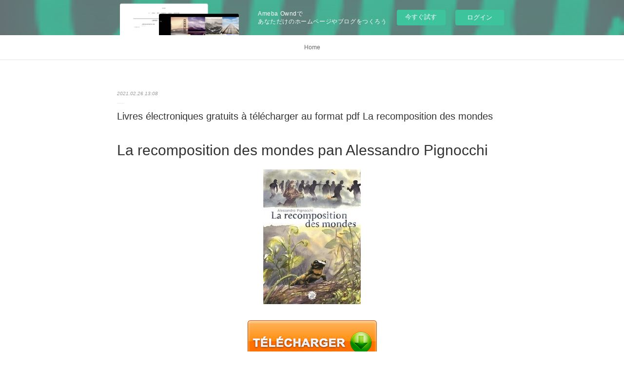

--- FILE ---
content_type: text/html; charset=utf-8
request_url: https://nkipybyjybiv.localinfo.jp/posts/14975449
body_size: 11508
content:
<!doctype html>

            <html lang="ja" data-reactroot=""><head><meta charSet="UTF-8"/><meta http-equiv="X-UA-Compatible" content="IE=edge"/><meta name="viewport" content="width=device-width,user-scalable=no,initial-scale=1.0,minimum-scale=1.0,maximum-scale=1.0"/><title data-react-helmet="true">Livres électroniques gratuits à télécharger au format pdf La recomposition des mondes | nkipybyjybiv&#x27;s Ownd</title><link data-react-helmet="true" rel="canonical" href="https://nkipybyjybiv.localinfo.jp/posts/14975449/"/><meta name="description" content="La recomposition des mondes pan Alessandro Pignocchi





                





Caractéristiques

  "/><meta property="fb:app_id" content="522776621188656"/><meta property="og:url" content="https://nkipybyjybiv.localinfo.jp/posts/14975449"/><meta property="og:type" content="article"/><meta property="og:title" content="Livres électroniques gratuits à télécharger au format pdf La recomposition des mondes"/><meta property="og:description" content="La recomposition des mondes pan Alessandro Pignocchi





                





Caractéristiques

  "/><meta property="og:image" content="https://static.amebaowndme.com/madrid-static/gallery/049.jpg"/><meta property="og:site_name" content="nkipybyjybiv&#x27;s Ownd"/><meta property="og:locale" content="ja_JP"/><meta name="twitter:card" content="summary"/><meta name="twitter:site" content="@amebaownd"/><meta name="twitter:title" content="Livres électroniques gratuits à télécharger au format pdf La recomposition des mondes | nkipybyjybiv&#x27;s Ownd"/><meta name="twitter:description" content="La recomposition des mondes pan Alessandro Pignocchi





                





Caractéristiques

  "/><meta name="twitter:image" content="https://static.amebaowndme.com/madrid-static/gallery/049.jpg"/><meta name="twitter:app:id:iphone" content="911640835"/><meta name="twitter:app:url:iphone" content="amebaownd://public/sites/1074322/posts/14975449"/><meta name="twitter:app:id:googleplay" content="jp.co.cyberagent.madrid"/><meta name="twitter:app:url:googleplay" content="amebaownd://public/sites/1074322/posts/14975449"/><meta name="twitter:app:country" content="US"/><link rel="amphtml" href="https://amp.amebaownd.com/posts/14975449"/><link rel="alternate" type="application/rss+xml" title="nkipybyjybiv&#x27;s Ownd" href="https://nkipybyjybiv.localinfo.jp/rss.xml"/><link rel="alternate" type="application/atom+xml" title="nkipybyjybiv&#x27;s Ownd" href="https://nkipybyjybiv.localinfo.jp/atom.xml"/><link rel="sitemap" type="application/xml" title="Sitemap" href="/sitemap.xml"/><link href="https://static.amebaowndme.com/madrid-frontend/css/user.min-a66be375c.css" rel="stylesheet" type="text/css"/><link href="https://static.amebaowndme.com/madrid-frontend/css/malia/index.min-a66be375c.css" rel="stylesheet" type="text/css"/><link rel="icon" href="https://static.amebaowndme.com/madrid-frontend/images/app/common/favicon.ico"/><style id="site-colors" charSet="UTF-8">
.u-nav-clr {
  color: #666666;
}
.u-nav-clr:hover,
.u-nav-clr--active {
  color: #b2b2b2;
}
.u-nav-bdr-clr {
  border-color: #666666;
}
.u-nav-bdr-clr:hover,
.u-nav-bdr-clr--active {
  border-color: #b2b2b2;
}
.u-nav-bg-clr {
  background-color: #ffffff;
}
.u-nav-bg-bdr-clr {
  border-color: #ffffff;
}
.u-site-clr {
  color: #333333;
}
.u-base-bg-clr {
  background-color: #ffffff;
}
.u-btn-clr {
  color: #999999;
}
.u-btn-clr:hover,
.u-btn-clr--active {
  color: #cccccc;
}
.u-btn-clr--disabled,
.u-btn-clr:disabled {
  color: #eaeaea;
}
.u-btn-bdr-clr {
  border-color: #c2c2c2;
}
.u-btn-bdr-clr:hover,
.u-btn-bdr-clr--active {
  border-color: #e0e0e0;
}
.u-btn-bdr-clr--disabled,
.u-btn-bdr-clr:disabled {
  border-color: #f2f2f2;
}
.u-btn-bg-clr {
  background-color: #c2c2c2;
}
.u-btn-bg-clr:hover,
.u-btn-bg-clr--active {
  background-color: #e0e0e0;
}
.u-btn-bg-clr--disabled,
.u-btn-bg-clr:disabled {
  background-color: #f2f2f2;
}
.u-txt-clr {
  color: #333333;
}
.u-txt-clr--lv1 {
  color: #707070;
}
.u-txt-clr--lv2 {
  color: #999999;
}
.u-txt-clr--lv3 {
  color: #d6d6d6;
}
.u-txt-bg-clr {
  background-color: #eaeaea;
}
.u-lnk-clr {
  color: #16a3a1;
}
.u-lnk-clr:visited {
  color: #8ad1d0;
}
.u-lnk-clr:hover {
  color: #b9e3e2;
}
.u-ttl-blk-clr {
  color: #333333;
}
.u-ttl-blk-bdr-clr {
  border-color: #333333;
}
.u-ttl-blk-bdr-clr--lv1 {
  border-color: #d6d6d6;
}
.u-bdr-clr {
  border-color: #ebebeb;
}
.u-acnt-bdr-clr {
  border-color: #ffffff;
}
.u-acnt-bg-clr {
  background-color: #ffffff;
};</style><style id="user-css" charSet="UTF-8">;</style><style media="screen and (max-width: 800px)" id="user-sp-css" charSet="UTF-8">;</style><script>
              (function(i,s,o,g,r,a,m){i['GoogleAnalyticsObject']=r;i[r]=i[r]||function(){
              (i[r].q=i[r].q||[]).push(arguments)},i[r].l=1*new Date();a=s.createElement(o),
              m=s.getElementsByTagName(o)[0];a.async=1;a.src=g;m.parentNode.insertBefore(a,m)
              })(window,document,'script','//www.google-analytics.com/analytics.js','ga');
            </script></head><body id="mdrd-a66be375c" class="u-txt-clr u-base-bg-clr theme-malia plan-basic  "><noscript><iframe src="//www.googletagmanager.com/ns.html?id=GTM-PXK9MM" height="0" width="0" style="display:none;visibility:hidden"></iframe></noscript><script>
            (function(w,d,s,l,i){w[l]=w[l]||[];w[l].push({'gtm.start':
            new Date().getTime(),event:'gtm.js'});var f=d.getElementsByTagName(s)[0],
            j=d.createElement(s),dl=l!='dataLayer'?'&l='+l:'';j.async=true;j.src=
            '//www.googletagmanager.com/gtm.js?id='+i+dl;f.parentNode.insertBefore(j,f);
            })(window,document, 'script', 'dataLayer', 'GTM-PXK9MM');
            </script><div id="content"><div class="page" data-reactroot=""><div class="page__outer"><div class="page__inner u-base-bg-clr"><aside style="opacity:1 !important;visibility:visible !important;text-indent:0 !important;transform:none !important;display:block !important;position:static !important;padding:0 !important;overflow:visible !important;margin:0 !important"><div class="owndbarHeader  " style="opacity:1 !important;visibility:visible !important;text-indent:0 !important;transform:none !important;display:block !important;position:static !important;padding:0 !important;overflow:visible !important;margin:0 !important"></div></aside><div role="navigation" class="common-header__outer u-nav-bg-clr"><input type="checkbox" id="header-switch" class="common-header__switch"/><div class="common-header"><div class="common-header__inner js-nav-overflow-criterion"><ul class="common-header__nav common-header-nav"><li class="common-header-nav__item js-nav-item "><a target="" class="u-nav-clr" href="/">Home</a></li></ul></div><label class="common-header__more u-nav-bdr-clr" for="header-switch"><span class="u-nav-bdr-clr"><span class="u-nav-bdr-clr"><span class="u-nav-bdr-clr"></span></span></span></label></div></div><div><div role="main" class="page__main-outer u-base-bg-clr"><div class="page__main page__main--blog-detail"><div class="section"><div class="page__main--blog-detail"><div class="blog-article-outer"><article class="blog-article"><div class="blog-article__inner"><div class="blog-article__header"><time class="blog-article__date u-txt-clr u-txt-clr--lv2 u-bdr-clr" dateTime="2021-02-26T13:08:06Z">2021.02.26 13:08</time></div><div class="blog-article__content"><div class="blog-article__title blog-title"><h1 class="blog-title__text u-txt-clr">Livres électroniques gratuits à télécharger au format pdf La recomposition des mondes</h1></div><div class="blog-article__body blog-body"><div class="blog-body__item"><div><div class="blog-body__text u-txt-clr u-clr-area" data-block-type="text"><h2>La recomposition des mondes pan Alessandro Pignocchi</h2>
<p align="center"><img alt="Livres électroniques gratuits à télécharger au format pdf La recomposition des mondes" width="200" src="https://products-images.di-static.com/image/alessandro-pignocchi-la-recomposition-des-mondes/9782021421224-200x303-1.jpg"><br><br>
<a class="u-lnk-clr" target="_blank" href="http://filesbooks.info/download.php?group=livres&amp;from=localinfo.jp&amp;id=22580&amp;lnk=MjAyMS0wMi0yNg--"><img src="https://i.imgur.com/c1CEm6x.png" alt="Télécharger La recomposition des mondes PDF"></a>
</p>


                


<p><br></p>

<p>
<b>Caractéristiques</b>
</p><ul>
    <li>La recomposition des mondes</li>
    <li>Alessandro Pignocchi</li>
        <li>Nb. de pages: 104</li>
        <li>Format: Pdf, ePub, MOBI, FB2</li>
        <li>ISBN: 9782021421224</li>
            <li>Editeur: Seuil</li>
            <li>Date de parution: 2019</li>
    
</ul>


<p><b><a class="u-lnk-clr" target="_blank" href="http://filesbooks.info/download.php?group=livres&amp;from=localinfo.jp&amp;id=22580&amp;lnk=MjAyMS0wMi0yNg--" style="color: blue;">Télécharger eBook gratuit</a></b></p>

<p><br></p>
<p><br></p>



<h3>Livres électroniques gratuits à télécharger au format pdf La recomposition des mondes</h3>
<p>
</p><h4>Overview</h4>
<p>Que se trame-t-il exactement sur la Zad de Notre-Dame-des-Landes ? Notre anthropologue dessinateur mène l'enquête : s'agit-il d'un kyste peuplé de hippies violents, trop drogués pour comprendre qu'il faut partir puisque le projet d'aéroport est abandonné? Ou de l'avant-poste d'un nouveau rapport au monde, affranchi de la distinction entre Nature et Culture ? L'enquête emprunte des chemins imprévisibles sur ce bocage qui, d'emblée, nous absorbe, nous transforme et recompose les liens que nous entretenons avec les plantes, les animaux et le territoire.<br></p>

<p>
Les clients ont également aimé:
Ebook à téléchargement gratuit au format pdf Complot 9782374480831 in French par Nicolas Beuglet MOBI PDB FB2 <a class="u-lnk-clr" href="http://vuxacuki.blog.free.fr/index.php?post/2021/02/26/Ebook-%C3%A0-t%C3%A9l%C3%A9chargement-gratuit-au-format-pdf-Complot-9782374480831-in-French-par-Nicolas-Beuglet-MOBI-PDB-FB2">site</a>,
Ebooks for free download deutsch Drawing the Head for Artists: Techniques for Mastering Expressive Portraiture 9781631596926 (English literature) MOBI FB2 by Oliver Sin <a class="u-lnk-clr" href="http://acangibi.blog.free.fr/index.php?post/2021/02/26/Ebooks-for-free-download-deutsch-Drawing-the-Head-for-Artists%3A-Techniques-for-Mastering-Expressive-Portraiture-9781631596926-%28English-literature%29">read book</a>,
Descarga gratuita de nuevos libros. COMPLETE FIRST CERTIFICATE FOR SPANISH SPEAKERS STUDENT S BOOK WITH ANSWERS WITH CD-ROM 2ND EDITION 9788483238158 de  DJVU <a class="u-lnk-clr" href="http://dofucygh.blog.free.fr/index.php?post/2021/02/26/Descarga-gratuita-de-nuevos-libros.-COMPLETE-FIRST-CERTIFICATE-FOR-SPANISH-SPEAKERS-STUDENT-S-BOOK-WITH-ANSWERS-WITH-CD-ROM-2ND-EDITION-9788483238158">download link</a>,
Ebook epub ita free download When's Happy Hour?: Work Hard So You Can Hardly Work by Betches English version MOBI <a class="u-lnk-clr" href="http://fogosyve.blog.free.fr/index.php?post/2021/02/26/Ebook-epub-ita-free-download-When-s-Happy-Hour%3A-Work-Hard-So-You-Can-Hardly-Work-by-Betches-English-version-MOBI">link</a>,
eBookStore: EL VUELO 19 <a class="u-lnk-clr" href="http://nkoknege.blog.free.fr/index.php?post/2021/02/26/eBookStore%3A-EL-VUELO-19">download link</a>,
Ipod and book downloads The Hebrew Bible: A Translation with Commentary in English MOBI iBook 9780393292503 <a class="u-lnk-clr" href="http://nybypyso.blog.free.fr/index.php?post/2021/02/26/Ipod-and-book-downloads-The-Hebrew-Bible%3A-A-Translation-with-Commentary-in-English-MOBI-iBook-9780393292503">link</a>,
Download ebook format exe Propeller: Accelerating Change by Getting Accountability Right by Tanner Corbridge, Jared Jones, Craig Hickman, Tom Smith <a class="u-lnk-clr" href="http://fogosyve.blog.free.fr/index.php?post/2021/02/26/Download-ebook-format-exe-Propeller%3A-Accelerating-Change-by-Getting-Accountability-Right-by-Tanner-Corbridge%2C-Jared-Jones%2C-Craig-Hickman%2C-Tom-Smith">pdf</a>,
Descarga de libros de texto electrónicos. SHEREZADE: LAS MIL Y UNA NOCHES de FLORENCE LANGEVIN <a class="u-lnk-clr" href="http://nkoknege.blog.free.fr/index.php?post/2021/02/26/Descarga-de-libros-de-texto-electr%C3%B3nicos.-SHEREZADE%3A-LAS-MIL-Y-UNA-NOCHES-de-FLORENCE-LANGEVIN">download link</a>,
Téléchargez les manuels scolaires dans le coin La princesse aux doigts d'or CHM iBook PDF (Litterature Francaise) par Christian Jolibois, Zhihong He 9782745993014 <a class="u-lnk-clr" href="http://qopexomu.blog.free.fr/index.php?post/2021/02/26/T%C3%A9l%C3%A9chargez-les-manuels-scolaires-dans-le-coin-La-princesse-aux-doigts-d-or-CHM-iBook-PDF-%28Litterature-Francaise%29-par-Christian-Jolibois%2C-Zhihong">read book</a>,
Amazon télécharger des livres audio Le livre du Hygge  - Mieux vivre : la méthode danoise MOBI CHM RTF en francais 9782412019542 <a class="u-lnk-clr" href="http://vuxacuki.blog.free.fr/index.php?post/2021/02/26/Amazon-t%C3%A9l%C3%A9charger-des-livres-audio-Le-livre-du-Hygge-Mieux-vivre-%3A-la-m%C3%A9thode-danoise-MOBI-CHM-RTF-en-francais-9782412019542">download pdf</a>,
</p>
</div></div></div></div></div><div class="blog-article__footer"><div class="reblog-btn-outer"><div class="reblog-btn-body"><button class="reblog-btn"><span class="reblog-btn__inner"><span class="icon icon--reblog2"></span></span></button></div></div></div></div><div class="complementary-outer complementary-outer--slot2"><div class="complementary complementary--shareButton "><div class="block-type--shareButton"><div class="share share--filled share--filled-4"><button class="share__btn--facebook share__btn share__btn--filled"><span aria-hidden="true" class="icon--facebook icon"></span></button><button class="share__btn--twitter share__btn share__btn--filled"><span aria-hidden="true" class="icon--twitter icon"></span></button><button class="share__btn--nanagogo share__btn share__btn--filled"><span aria-hidden="true" class="icon--nanagogo icon"></span></button></div></div></div><div class="complementary complementary--siteFollow "><div class="block-type--siteFollow"><div class="site-follow u-bdr-clr"><div class="site-follow__img"><div><img alt=""/></div></div><div class="site-follow__body"><p class="site-follow__title u-txt-clr"><span class="site-follow__title-inner ">nkipybyjybiv&#x27;s Ownd</span></p><div class="site-follow__btn-outer"><button class="site-follow__btn site-follow__btn--yet"><div class="site-follow__btn-text"><span aria-hidden="true" class="site-follow__icon icon icon--plus"></span>フォロー</div></button></div></div></div></div></div><div class="complementary complementary--relatedPosts "><div class="block-type--relatedPosts"></div></div><div class="complementary complementary--postPrevNext "><div class="block-type--postPrevNext"><div class="pager pager--type1"><ul class="pager__list"><li class="pager__item pager__item--prev "><a class="pager__item-inner u-bdr-clr" href="/posts/14975519"><time class="pager__date u-txt-clr" dateTime="2021-02-26T13:09:06Z">2021.02.26 13:09</time><div><span class="pager__description u-txt-clr">Téléchargez les livres japonais pdf Harrap&#x27;s</span></div><span aria-hidden="true" class="pager__icon icon icon--disclosure-l4  u-txt-clr"></span></a></li><li class="pager__item pager__item--next "><a class="pager__item-inner u-bdr-clr" href="/posts/14975413"><time class="pager__date u-txt-clr" dateTime="2021-02-26T13:07:10Z">2021.02.26 13:07</time><div><span class="pager__description u-txt-clr">Livres en ligne download pdf L&#x27;art de la</span></div><span aria-hidden="true" class="pager__icon icon icon--disclosure-r4  u-txt-clr"></span></a></li></ul></div></div></div></div><div class="blog-article__comment"><div class="comment-list js-comment-list"><div><p class="comment-count u-txt-clr u-txt-clr--lv2"><span>0</span>コメント</p><ul><li class="comment-list__item comment-item js-comment-form"><div class="comment-item__body"><form class="comment-item__form u-bdr-clr "><div class="comment-item__form-head"><textarea type="text" id="post-comment" maxLength="1100" placeholder="コメントする..." class="comment-item__input"></textarea></div><div class="comment-item__form-foot"><p class="comment-item__count-outer"><span class="comment-item__count ">1000</span> / 1000</p><button type="submit" disabled="" class="comment-item__submit">投稿</button></div></form></div></li></ul></div></div></div><div class="pswp" tabindex="-1" role="dialog" aria-hidden="true"><div class="pswp__bg"></div><div class="pswp__scroll-wrap"><div class="pswp__container"><div class="pswp__item"></div><div class="pswp__item"></div><div class="pswp__item"></div></div><div class="pswp__ui pswp__ui--hidden"><div class="pswp__top-bar"><div class="pswp__counter"></div><button class="pswp__button pswp__button--close" title="Close (Esc)"></button><button class="pswp__button pswp__button--share" title="Share"></button><button class="pswp__button pswp__button--fs" title="Toggle fullscreen"></button><button class="pswp__button pswp__button--zoom" title="Zoom in/out"></button><div class="pswp__preloader"><div class="pswp__preloader__icn"><div class="pswp__preloader__cut"><div class="pswp__preloader__donut"></div></div></div></div></div><div class="pswp__share-modal pswp__share-modal--hidden pswp__single-tap"><div class="pswp__share-tooltip"></div></div><div class="pswp__button pswp__button--close pswp__close"><span class="pswp__close__item pswp__close"></span><span class="pswp__close__item pswp__close"></span></div><div class="pswp__bottom-bar"><button class="pswp__button pswp__button--arrow--left js-lightbox-arrow" title="Previous (arrow left)"></button><button class="pswp__button pswp__button--arrow--right js-lightbox-arrow" title="Next (arrow right)"></button></div><div class=""><div class="pswp__caption"><div class="pswp__caption"></div><div class="pswp__caption__link"><a class="js-link"></a></div></div></div></div></div></div></article></div></div></div></div></div></div><aside style="opacity:1 !important;visibility:visible !important;text-indent:0 !important;transform:none !important;display:block !important;position:static !important;padding:0 !important;overflow:visible !important;margin:0 !important"><div class="owndbar" style="opacity:1 !important;visibility:visible !important;text-indent:0 !important;transform:none !important;display:block !important;position:static !important;padding:0 !important;overflow:visible !important;margin:0 !important"></div></aside><footer role="contentinfo" class="page__footer footer" style="opacity:1 !important;visibility:visible !important;text-indent:0 !important;overflow:visible !important;position:static !important"><div class="footer__inner u-bdr-clr " style="opacity:1 !important;visibility:visible !important;text-indent:0 !important;overflow:visible !important;display:block !important;transform:none !important"><div class="footer__item u-bdr-clr" style="opacity:1 !important;visibility:visible !important;text-indent:0 !important;overflow:visible !important;display:block !important;transform:none !important"><p class="footer__copyright u-font"><small class="u-txt-clr u-txt-clr--lv2 u-font" style="color:rgba(51,51,51, 0.5) !important">Copyright © <!-- -->2026<!-- --> <!-- -->nkipybyjybiv&#x27;s Ownd<!-- -->.</small></p><div class="powered-by"><a href="https://www.amebaownd.com" class="powered-by__link"><span class="powered-by__text">Powered by</span><span class="powered-by__logo">AmebaOwnd</span><span class="powered-by__text">無料でホームページをつくろう</span></a></div></div></div></footer></div></div><div class="toast"></div></div></div><img src="//sy.ameblo.jp/sync/?org=sy.localinfo.jp" alt="" style="display:none" width="1" height="1"/><script charSet="UTF-8">window.mdrdEnv="prd";</script><script charSet="UTF-8">window.INITIAL_STATE={"authenticate":{"authCheckCompleted":false,"isAuthorized":false},"blogPostReblogs":{},"category":{},"currentSite":{"fetching":false,"status":null,"site":{}},"shopCategory":{},"categories":{},"notifications":{},"page":{},"paginationTitle":{},"postArchives":{},"postComments":{"14975449":{"data":[],"pagination":{"total":0,"offset":0,"limit":3,"cursors":{"after":"","before":""}},"fetching":false},"submitting":false,"postStatus":null},"postDetail":{"postDetail-blogPostId:14975449":{"fetching":false,"loaded":true,"meta":{"code":200},"data":{"id":"14975449","userId":"1269871","siteId":"1074322","status":"publish","title":"Livres électroniques gratuits à télécharger au format pdf La recomposition des mondes","contents":[{"type":"text","format":"html","value":"\u003Ch2\u003ELa recomposition des mondes pan Alessandro Pignocchi\u003C\u002Fh2\u003E\n\u003Cp align=\"center\"\u003E\u003Cimg src=\"https:\u002F\u002Fproducts-images.di-static.com\u002Fimage\u002Falessandro-pignocchi-la-recomposition-des-mondes\u002F9782021421224-200x303-1.jpg\" width=\"200\" alt=\"Livres électroniques gratuits à télécharger au format pdf La recomposition des mondes\"\u003E\u003Cbr\u003E\u003Cbr\u003E\n\u003Ca href=\"http:\u002F\u002Ffilesbooks.info\u002Fdownload.php?group=livres&amp;from=localinfo.jp&amp;id=22580&amp;lnk=MjAyMS0wMi0yNg--\" target=\"_blank\" class=\"u-lnk-clr\"\u003E\u003Cimg alt=\"Télécharger La recomposition des mondes PDF\" src=\"https:\u002F\u002Fi.imgur.com\u002Fc1CEm6x.png\"\u003E\u003C\u002Fa\u003E\n\u003C\u002Fp\u003E\n\n\n                \n\n\n\u003Cp\u003E\u003Cbr\u003E\u003C\u002Fp\u003E\n\n\u003Cp\u003E\n\u003Cb\u003ECaractéristiques\u003C\u002Fb\u003E\n\u003C\u002Fp\u003E\u003Cul\u003E\n    \u003Cli\u003ELa recomposition des mondes\u003C\u002Fli\u003E\n    \u003Cli\u003EAlessandro Pignocchi\u003C\u002Fli\u003E\n        \u003Cli\u003ENb. de pages: 104\u003C\u002Fli\u003E\n        \u003Cli\u003EFormat: Pdf, ePub, MOBI, FB2\u003C\u002Fli\u003E\n        \u003Cli\u003EISBN: 9782021421224\u003C\u002Fli\u003E\n            \u003Cli\u003EEditeur: Seuil\u003C\u002Fli\u003E\n            \u003Cli\u003EDate de parution: 2019\u003C\u002Fli\u003E\n    \n\u003C\u002Ful\u003E\n\n\n\u003Cp\u003E\u003Cb\u003E\u003Ca style=\"color: blue;\" href=\"http:\u002F\u002Ffilesbooks.info\u002Fdownload.php?group=livres&amp;from=localinfo.jp&amp;id=22580&amp;lnk=MjAyMS0wMi0yNg--\" target=\"_blank\" class=\"u-lnk-clr\"\u003ETélécharger eBook gratuit\u003C\u002Fa\u003E\u003C\u002Fb\u003E\u003C\u002Fp\u003E\n\n\u003Cp\u003E\u003Cbr\u003E\u003C\u002Fp\u003E\n\u003Cp\u003E\u003Cbr\u003E\u003C\u002Fp\u003E\n\n\n\n\u003Ch3\u003ELivres électroniques gratuits à télécharger au format pdf La recomposition des mondes\u003C\u002Fh3\u003E\n\u003Cp\u003E\n\u003C\u002Fp\u003E\u003Ch4\u003EOverview\u003C\u002Fh4\u003E\n\u003Cp\u003EQue se trame-t-il exactement sur la Zad de Notre-Dame-des-Landes ? Notre anthropologue dessinateur mène l'enquête : s'agit-il d'un kyste peuplé de hippies violents, trop drogués pour comprendre qu'il faut partir puisque le projet d'aéroport est abandonné? Ou de l'avant-poste d'un nouveau rapport au monde, affranchi de la distinction entre Nature et Culture ? L'enquête emprunte des chemins imprévisibles sur ce bocage qui, d'emblée, nous absorbe, nous transforme et recompose les liens que nous entretenons avec les plantes, les animaux et le territoire.\u003Cbr\u003E\u003C\u002Fp\u003E\n\n\u003Cp\u003E\nLes clients ont également aimé:\nEbook à téléchargement gratuit au format pdf Complot 9782374480831 in French par Nicolas Beuglet MOBI PDB FB2 \u003Ca href=\"http:\u002F\u002Fvuxacuki.blog.free.fr\u002Findex.php?post\u002F2021\u002F02\u002F26\u002FEbook-%C3%A0-t%C3%A9l%C3%A9chargement-gratuit-au-format-pdf-Complot-9782374480831-in-French-par-Nicolas-Beuglet-MOBI-PDB-FB2\" class=\"u-lnk-clr\"\u003Esite\u003C\u002Fa\u003E,\nEbooks for free download deutsch Drawing the Head for Artists: Techniques for Mastering Expressive Portraiture 9781631596926 (English literature) MOBI FB2 by Oliver Sin \u003Ca href=\"http:\u002F\u002Facangibi.blog.free.fr\u002Findex.php?post\u002F2021\u002F02\u002F26\u002FEbooks-for-free-download-deutsch-Drawing-the-Head-for-Artists%3A-Techniques-for-Mastering-Expressive-Portraiture-9781631596926-%28English-literature%29\" class=\"u-lnk-clr\"\u003Eread book\u003C\u002Fa\u003E,\nDescarga gratuita de nuevos libros. COMPLETE FIRST CERTIFICATE FOR SPANISH SPEAKERS STUDENT S BOOK WITH ANSWERS WITH CD-ROM 2ND EDITION 9788483238158 de  DJVU \u003Ca href=\"http:\u002F\u002Fdofucygh.blog.free.fr\u002Findex.php?post\u002F2021\u002F02\u002F26\u002FDescarga-gratuita-de-nuevos-libros.-COMPLETE-FIRST-CERTIFICATE-FOR-SPANISH-SPEAKERS-STUDENT-S-BOOK-WITH-ANSWERS-WITH-CD-ROM-2ND-EDITION-9788483238158\" class=\"u-lnk-clr\"\u003Edownload link\u003C\u002Fa\u003E,\nEbook epub ita free download When's Happy Hour?: Work Hard So You Can Hardly Work by Betches English version MOBI \u003Ca href=\"http:\u002F\u002Ffogosyve.blog.free.fr\u002Findex.php?post\u002F2021\u002F02\u002F26\u002FEbook-epub-ita-free-download-When-s-Happy-Hour%3A-Work-Hard-So-You-Can-Hardly-Work-by-Betches-English-version-MOBI\" class=\"u-lnk-clr\"\u003Elink\u003C\u002Fa\u003E,\neBookStore: EL VUELO 19 \u003Ca href=\"http:\u002F\u002Fnkoknege.blog.free.fr\u002Findex.php?post\u002F2021\u002F02\u002F26\u002FeBookStore%3A-EL-VUELO-19\" class=\"u-lnk-clr\"\u003Edownload link\u003C\u002Fa\u003E,\nIpod and book downloads The Hebrew Bible: A Translation with Commentary in English MOBI iBook 9780393292503 \u003Ca href=\"http:\u002F\u002Fnybypyso.blog.free.fr\u002Findex.php?post\u002F2021\u002F02\u002F26\u002FIpod-and-book-downloads-The-Hebrew-Bible%3A-A-Translation-with-Commentary-in-English-MOBI-iBook-9780393292503\" class=\"u-lnk-clr\"\u003Elink\u003C\u002Fa\u003E,\nDownload ebook format exe Propeller: Accelerating Change by Getting Accountability Right by Tanner Corbridge, Jared Jones, Craig Hickman, Tom Smith \u003Ca href=\"http:\u002F\u002Ffogosyve.blog.free.fr\u002Findex.php?post\u002F2021\u002F02\u002F26\u002FDownload-ebook-format-exe-Propeller%3A-Accelerating-Change-by-Getting-Accountability-Right-by-Tanner-Corbridge%2C-Jared-Jones%2C-Craig-Hickman%2C-Tom-Smith\" class=\"u-lnk-clr\"\u003Epdf\u003C\u002Fa\u003E,\nDescarga de libros de texto electrónicos. SHEREZADE: LAS MIL Y UNA NOCHES de FLORENCE LANGEVIN \u003Ca href=\"http:\u002F\u002Fnkoknege.blog.free.fr\u002Findex.php?post\u002F2021\u002F02\u002F26\u002FDescarga-de-libros-de-texto-electr%C3%B3nicos.-SHEREZADE%3A-LAS-MIL-Y-UNA-NOCHES-de-FLORENCE-LANGEVIN\" class=\"u-lnk-clr\"\u003Edownload link\u003C\u002Fa\u003E,\nTéléchargez les manuels scolaires dans le coin La princesse aux doigts d'or CHM iBook PDF (Litterature Francaise) par Christian Jolibois, Zhihong He 9782745993014 \u003Ca href=\"http:\u002F\u002Fqopexomu.blog.free.fr\u002Findex.php?post\u002F2021\u002F02\u002F26\u002FT%C3%A9l%C3%A9chargez-les-manuels-scolaires-dans-le-coin-La-princesse-aux-doigts-d-or-CHM-iBook-PDF-%28Litterature-Francaise%29-par-Christian-Jolibois%2C-Zhihong\" class=\"u-lnk-clr\"\u003Eread book\u003C\u002Fa\u003E,\nAmazon télécharger des livres audio Le livre du Hygge  - Mieux vivre : la méthode danoise MOBI CHM RTF en francais 9782412019542 \u003Ca href=\"http:\u002F\u002Fvuxacuki.blog.free.fr\u002Findex.php?post\u002F2021\u002F02\u002F26\u002FAmazon-t%C3%A9l%C3%A9charger-des-livres-audio-Le-livre-du-Hygge-Mieux-vivre-%3A-la-m%C3%A9thode-danoise-MOBI-CHM-RTF-en-francais-9782412019542\" class=\"u-lnk-clr\"\u003Edownload pdf\u003C\u002Fa\u003E,\n\u003C\u002Fp\u003E\n"}],"urlPath":"","publishedUrl":"https:\u002F\u002Fnkipybyjybiv.localinfo.jp\u002Fposts\u002F14975449","ogpDescription":"","ogpImageUrl":"","contentFiltered":"","viewCount":0,"commentCount":0,"reblogCount":0,"prevBlogPost":{"id":"14975519","title":"Téléchargez les livres japonais pdf Harrap's","summary":"Harrap's arabe  - Spécial débutants pan Samia Cheniour, Hafid Ait-Kaki\n\n\n\n\n\n                \n\n\n\n\n\nCaractéristiques\n\n    Harrap's arabe  - Spécial débutants\n    Samia Cheniour, Hafid Ait-Kaki\n        Nb. de pages: 312\n        Format: Pdf, ePub, MOBI, FB2\n        ISBN: 9782818705841\n            Editeur: Harrap's\n            Date de parution: 2018\n    \n\n\n\nTélécharger eBook gratuit\n\n\n\n\n\n\nTéléchargez les livres japonais pdf Harrap's arabe  - Spécial débutants  9782818705841 (Litterature Francaise)\n\nOverview\nUne méthode concrète et accessible, accompagnée de 2 CDs audio, conçue pour les débutants, qui offre à tous la possibilité de comprendre, d'écrire et de parler un arabe actuel et courant. Son objectif est de permettre de communiquer dans les situations les plus courantes de la vie quotidienne et de maîtriser les bases nécessaires à un apprentissage complet. Une pédagogie motivante. Tout pour un apprentissage autonome : conseils, explications grammaticales simples, exercices d'évaluation, lexique. L'introduction très progressive des notions et termes nouveaux. La reprise systématique des notions abordées dans les chapitres précédents pour faciliter la mémorisation. Une mise en situation réelle. Des documents tirés du quotidien (petites annonces, publicités, etc.). Des dialogues vivants et naturels joués par des comédiens arabes. De nombreux exercices sont basés sur la compréhension et l'expression orale pour une meilleure assimilation de la prononciation. Une méthode conviviale. Des activités variées et originales. Des informations culturelles. Une présentation attrayante et illustrée par des dessins.\n\n\nPdf recommandé:\nIpod and book downloads The Hebrew Bible: A Translation with Commentary in English MOBI iBook 9780393292503 pdf,\nEbook à téléchargement gratuit au format pdf Complot 9782374480831 in French par Nicolas Beuglet MOBI PDB FB2 read pdf,\nEbooks free download for android phone La memoria de la lavanda (English literature) by REYES MONFORTE pdf,\nTélécharger Google Books au format pdf Les Bleus et la Coupe  - De Kopa à Mbappé 9791097079512 download pdf,\nCódigo de dominio público libro descarga gratuita LAS CADENAS FISIOLOGICAS (TOMO II): LA CINTURA PELVICA Y EL MIEMB RO INFERIOR  (ANTES TOMO IV)  de LEOPOLD BUSQUET 9788499101644 (Spanish Edition) pdf,\nTéléchargez les manuels scolaires dans le coin La princesse aux doigts d'or CHM iBook PDF (Litterature Francaise) par Christian Jolibois, Zhihong He 9782745993014 download pdf,\nAmazon télécharger des livres audio Le livre du Hygge  - Mieux vivre : la méthode danoise MOBI CHM RTF en francais 9782412019542 pdf,\nDescarga de libros de texto electrónicos. SHEREZADE: LAS MIL Y UNA NOCHES de FLORENCE LANGEVIN link,\nEbooks gratuits pour ipod touch à télécharger Nord et Sud (French Edition) 9782213673424 par Elizabeth Gaskell read pdf,\n\n","imageUrl":"","publishedAt":"2021-02-26T13:09:06Z"},"nextBlogPost":{"id":"14975413","title":"Livres en ligne download pdf L'art de la","summary":"L'art de la séduction pan Robert Greene\n\n\n\n\n\n                \n\n\n\n\n\nCaractéristiques\n\n    L'art de la séduction\n    Robert Greene\n        Nb. de pages: 224\n        Format: Pdf, ePub, MOBI, FB2\n        ISBN: 9791092928150\n            Editeur: A Contre Courant\n            Date de parution: 2016\n    \n\n\n\nTélécharger eBook gratuit\n\n\n\n\n\n\nLivres en ligne download pdf L'art de la séduction 9791092928150 par Robert Greene (Litterature Francaise) \n\nOverview\nObtenez ce que vous voulez en manipulant le talon d'Achille de chacun : l'insatiable besoin de plaisir. La séduction est la forme la plus aboutie mais aussi la plus subtile, la plus intelligente du pouvoir. En amour ou en politique, ceux qui réussissent connaissent les rouages de la séduction, un art, en somme, universel, inébranlable. De Freud à Kierkegaard ou d'Ovide à Casanova, Robert Greene tire de la littérature la quintessence de l'Art de la Séduction, en s'appuyant sur les vies fascinantes des grands personnages de l'Histoire du monde. Il identifie les lois d'un jeu impitoyable et intemporel pour ensorceler et contraindre votre adversaire à capituler. Il vous faudra d'abord créer du désir chez votre victime, jouer avec ses sentiments en alternant Plaisir et Confusion, puis vous faire désirer toujours plus pour enfin exécuter les dernières notes de votre triomphe. Amoral et Captivant !\n\n\nPdf recommandé:\nTéléchargez les manuels scolaires dans le coin La princesse aux doigts d'or CHM iBook PDF (Litterature Francaise) par Christian Jolibois, Zhihong He 9782745993014 download link,\nEbooks for free download deutsch Drawing the Head for Artists: Techniques for Mastering Expressive Portraiture 9781631596926 (English literature) MOBI FB2 by Oliver Sin read pdf,\neBookStore: EL VUELO 19 read pdf,\nEbooks gratuits pour ipod touch à télécharger Nord et Sud (French Edition) 9782213673424 par Elizabeth Gaskell here,\nPublic domain ebook downloads Dark Illusion RTF download pdf,\nDescarga gratuita de nuevos libros. COMPLETE FIRST CERTIFICATE FOR SPANISH SPEAKERS STUDENT S BOOK WITH ANSWERS WITH CD-ROM 2ND EDITION 9788483238158 de  DJVU pdf,\nTélécharger Google Books au format pdf Les Bleus et la Coupe  - De Kopa à Mbappé 9791097079512 pdf,\nEpub ebooks à télécharger gratuitement J'avais 12 ans, j'ai pris mon vélo et je suis partie à l'école... in French PDB FB2 9782266153669 par Sabine Dardenne download pdf,\nIpod and book downloads The Hebrew Bible: A Translation with Commentary in English MOBI iBook 9780393292503 download link,\n\n","imageUrl":"","publishedAt":"2021-02-26T13:07:10Z"},"rebloggedPost":false,"blogCategories":[],"user":{"id":"1269871","nickname":"nkipybyjybiv","description":"","official":false,"photoUrl":"https:\u002F\u002Fprofile-api.ameba.jp\u002Fv2\u002Fas\u002Fob825b4a872b2349f668e40f2e09ff5c16dd1c0a\u002FprofileImage?cat=300","followingCount":1,"createdAt":"2020-09-11T02:21:30Z","updatedAt":"2021-05-17T11:36:01Z"},"updateUser":{"id":"1269871","nickname":"nkipybyjybiv","description":"","official":false,"photoUrl":"https:\u002F\u002Fprofile-api.ameba.jp\u002Fv2\u002Fas\u002Fob825b4a872b2349f668e40f2e09ff5c16dd1c0a\u002FprofileImage?cat=300","followingCount":1,"createdAt":"2020-09-11T02:21:30Z","updatedAt":"2021-05-17T11:36:01Z"},"comments":{"pagination":{"total":0,"offset":0,"limit":3,"cursors":{"after":"","before":""}},"data":[]},"publishedAt":"2021-02-26T13:08:06Z","createdAt":"2021-02-26T13:08:11Z","updatedAt":"2021-02-26T13:08:11Z","version":1}}},"postList":{},"shopList":{},"shopItemDetail":{},"pureAd":{},"keywordSearch":{},"proxyFrame":{"loaded":false},"relatedPostList":{},"route":{"route":{"path":"\u002Fposts\u002F:blog_post_id","component":function Connect(props, context) {
        _classCallCheck(this, Connect);

        var _this = _possibleConstructorReturn(this, _Component.call(this, props, context));

        _this.version = version;
        _this.store = props.store || context.store;

        (0, _invariant2["default"])(_this.store, 'Could not find "store" in either the context or ' + ('props of "' + connectDisplayName + '". ') + 'Either wrap the root component in a <Provider>, ' + ('or explicitly pass "store" as a prop to "' + connectDisplayName + '".'));

        var storeState = _this.store.getState();
        _this.state = { storeState: storeState };
        _this.clearCache();
        return _this;
      },"route":{"id":"0","type":"blog_post_detail","idForType":"0","title":"","urlPath":"\u002Fposts\u002F:blog_post_id","isHomePage":false}},"params":{"blog_post_id":"14975449"},"location":{"pathname":"\u002Fposts\u002F14975449","search":"","hash":"","action":"POP","key":"kxpuh1","query":{}}},"siteConfig":{"tagline":"","title":"nkipybyjybiv's Ownd","copyright":"","iconUrl":"https:\u002F\u002Fstatic.amebaowndme.com\u002Fmadrid-static\u002Fplaceholder\u002Fsite-icons\u002Fn.png","logoUrl":"","coverImageUrl":"https:\u002F\u002Fstatic.amebaowndme.com\u002Fmadrid-static\u002Fgallery\u002F049.jpg","homePageId":"4219987","siteId":"1074322","siteCategoryIds":[],"themeId":"5","theme":"malia","shopId":"","openedShop":false,"shop":{"law":{"userType":"","corporateName":"","firstName":"","lastName":"","zipCode":"","prefecture":"","address":"","telNo":"","aboutContact":"","aboutPrice":"","aboutPay":"","aboutService":"","aboutReturn":""},"privacyPolicy":{"operator":"","contact":"","collectAndUse":"","restrictionToThirdParties":"","supervision":"","disclosure":"","cookie":""}},"user":{"id":"1269871","nickname":"nkipybyjybiv","photoUrl":"","createdAt":"2020-09-11T02:21:30Z","updatedAt":"2021-05-17T11:36:01Z"},"commentApproval":"accept","plan":{"id":"1","name":"Free","ownd_header":false,"powered_by":false,"pure_ads":false},"verifiedType":"general","navigations":[{"title":"Home","urlPath":".\u002F","target":"_self","pageId":"4219987"}],"routings":[{"id":"0","type":"blog","idForType":"0","title":"","urlPath":"\u002Fposts\u002Fpage\u002F:page_num","isHomePage":false},{"id":"0","type":"blog_post_archive","idForType":"0","title":"","urlPath":"\u002Fposts\u002Farchives\u002F:yyyy\u002F:mm","isHomePage":false},{"id":"0","type":"blog_post_archive","idForType":"0","title":"","urlPath":"\u002Fposts\u002Farchives\u002F:yyyy\u002F:mm\u002Fpage\u002F:page_num","isHomePage":false},{"id":"0","type":"blog_post_category","idForType":"0","title":"","urlPath":"\u002Fposts\u002Fcategories\u002F:category_id","isHomePage":false},{"id":"0","type":"blog_post_category","idForType":"0","title":"","urlPath":"\u002Fposts\u002Fcategories\u002F:category_id\u002Fpage\u002F:page_num","isHomePage":false},{"id":"0","type":"author","idForType":"0","title":"","urlPath":"\u002Fauthors\u002F:user_id","isHomePage":false},{"id":"0","type":"author","idForType":"0","title":"","urlPath":"\u002Fauthors\u002F:user_id\u002Fpage\u002F:page_num","isHomePage":false},{"id":"0","type":"blog_post_category","idForType":"0","title":"","urlPath":"\u002Fposts\u002Fcategory\u002F:category_id","isHomePage":false},{"id":"0","type":"blog_post_category","idForType":"0","title":"","urlPath":"\u002Fposts\u002Fcategory\u002F:category_id\u002Fpage\u002F:page_num","isHomePage":false},{"id":"0","type":"blog_post_detail","idForType":"0","title":"","urlPath":"\u002Fposts\u002F:blog_post_id","isHomePage":false},{"id":"0","type":"keywordSearch","idForType":"0","title":"","urlPath":"\u002Fsearch\u002Fq\u002F:query","isHomePage":false},{"id":"0","type":"keywordSearch","idForType":"0","title":"","urlPath":"\u002Fsearch\u002Fq\u002F:query\u002Fpage\u002F:page_num","isHomePage":false},{"id":"4219987","type":"blog","idForType":"0","title":"Home","urlPath":"\u002Fpages\u002F4219987\u002F","isHomePage":true},{"id":"4219987","type":"blog","idForType":"0","title":"Home","urlPath":"\u002Fpages\u002F4219987\u002F:url_path","isHomePage":true},{"id":"4219987","type":"blog","idForType":"0","title":"Home","urlPath":"\u002F","isHomePage":true}],"siteColors":{"navigationBackground":"#ffffff","navigationText":"#666666","siteTitleText":"#333333","background":"#ffffff","buttonBackground":"#cccccc","buttonText":"#bbbbbb","text":"#333333","link":"#72b1b3","titleBlock":"#333333","border":"#ebebeb","accent":"#ffffff"},"wovnioAttribute":"","useAuthorBlock":false,"twitterHashtags":"","createdAt":"2020-09-11T02:22:20Z","seoTitle":"nkipybyjybiv's Ownd","isPreview":false,"siteCategory":[],"previewPost":null,"previewShopItem":null,"hasAmebaIdConnection":false,"serverTime":"2026-01-18T18:44:51Z","complementaries":{"2":{"contents":{"layout":{"rows":[{"columns":[{"blocks":[{"type":"shareButton","design":"filled","providers":["facebook","twitter","nanagogo","line"]},{"type":"siteFollow","description":""},{"type":"relatedPosts","layoutType":"listl","showHeading":true,"heading":"関連記事","limit":3},{"type":"postPrevNext","showImage":true}]}]}]}},"created_at":"2020-09-11T02:22:20Z","updated_at":"2020-09-11T02:22:20Z"},"11":{"contents":{"layout":{"rows":[{"columns":[{"blocks":[{"type":"siteFollow","description":""},{"type":"post","mode":"summary","title":"記事一覧","buttonTitle":"","limit":5,"layoutType":"sidebarm","categoryIds":"","showTitle":true,"showButton":true,"sortType":"recent"},{"type":"postsCategory","heading":"カテゴリ","showHeading":true,"showCount":true,"design":"tagcloud"},{"type":"postsArchive","heading":"アーカイブ","showHeading":true,"design":"accordion"},{"type":"keywordSearch","heading":"","showHeading":false}]}]}]}},"created_at":"2020-09-11T02:22:20Z","updated_at":"2020-09-11T02:22:20Z"}},"siteColorsCss":"\n.u-nav-clr {\n  color: #666666;\n}\n.u-nav-clr:hover,\n.u-nav-clr--active {\n  color: #b2b2b2;\n}\n.u-nav-bdr-clr {\n  border-color: #666666;\n}\n.u-nav-bdr-clr:hover,\n.u-nav-bdr-clr--active {\n  border-color: #b2b2b2;\n}\n.u-nav-bg-clr {\n  background-color: #ffffff;\n}\n.u-nav-bg-bdr-clr {\n  border-color: #ffffff;\n}\n.u-site-clr {\n  color: #333333;\n}\n.u-base-bg-clr {\n  background-color: #ffffff;\n}\n.u-btn-clr {\n  color: #999999;\n}\n.u-btn-clr:hover,\n.u-btn-clr--active {\n  color: #cccccc;\n}\n.u-btn-clr--disabled,\n.u-btn-clr:disabled {\n  color: #eaeaea;\n}\n.u-btn-bdr-clr {\n  border-color: #c2c2c2;\n}\n.u-btn-bdr-clr:hover,\n.u-btn-bdr-clr--active {\n  border-color: #e0e0e0;\n}\n.u-btn-bdr-clr--disabled,\n.u-btn-bdr-clr:disabled {\n  border-color: #f2f2f2;\n}\n.u-btn-bg-clr {\n  background-color: #c2c2c2;\n}\n.u-btn-bg-clr:hover,\n.u-btn-bg-clr--active {\n  background-color: #e0e0e0;\n}\n.u-btn-bg-clr--disabled,\n.u-btn-bg-clr:disabled {\n  background-color: #f2f2f2;\n}\n.u-txt-clr {\n  color: #333333;\n}\n.u-txt-clr--lv1 {\n  color: #707070;\n}\n.u-txt-clr--lv2 {\n  color: #999999;\n}\n.u-txt-clr--lv3 {\n  color: #d6d6d6;\n}\n.u-txt-bg-clr {\n  background-color: #eaeaea;\n}\n.u-lnk-clr {\n  color: #16a3a1;\n}\n.u-lnk-clr:visited {\n  color: #8ad1d0;\n}\n.u-lnk-clr:hover {\n  color: #b9e3e2;\n}\n.u-ttl-blk-clr {\n  color: #333333;\n}\n.u-ttl-blk-bdr-clr {\n  border-color: #333333;\n}\n.u-ttl-blk-bdr-clr--lv1 {\n  border-color: #d6d6d6;\n}\n.u-bdr-clr {\n  border-color: #ebebeb;\n}\n.u-acnt-bdr-clr {\n  border-color: #ffffff;\n}\n.u-acnt-bg-clr {\n  background-color: #ffffff;\n}","siteFont":{"id":"9","name":"Lato"},"siteCss":"","siteSpCss":"","meta":{"Title":"Livres électroniques gratuits à télécharger au format pdf La recomposition des mondes | nkipybyjybiv's Ownd","Description":"La recomposition des mondes pan Alessandro Pignocchi\n\n\n\n\n\n                \n\n\n\n\n\nCaractéristiques\n\n  ","Keywords":"","Noindex":false,"Nofollow":false,"CanonicalUrl":"https:\u002F\u002Fnkipybyjybiv.localinfo.jp\u002Fposts\u002F14975449","AmpHtml":"https:\u002F\u002Famp.amebaownd.com\u002Fposts\u002F14975449","DisabledFragment":false,"OgMeta":{"Type":"article","Title":"Livres électroniques gratuits à télécharger au format pdf La recomposition des mondes","Description":"La recomposition des mondes pan Alessandro Pignocchi\n\n\n\n\n\n                \n\n\n\n\n\nCaractéristiques\n\n  ","Image":"https:\u002F\u002Fstatic.amebaowndme.com\u002Fmadrid-static\u002Fgallery\u002F049.jpg","SiteName":"nkipybyjybiv's Ownd","Locale":"ja_JP"},"DeepLinkMeta":{"Ios":{"Url":"amebaownd:\u002F\u002Fpublic\u002Fsites\u002F1074322\u002Fposts\u002F14975449","AppStoreId":"911640835","AppName":"Ameba Ownd"},"Android":{"Url":"amebaownd:\u002F\u002Fpublic\u002Fsites\u002F1074322\u002Fposts\u002F14975449","AppName":"Ameba Ownd","Package":"jp.co.cyberagent.madrid"},"WebUrl":"https:\u002F\u002Fnkipybyjybiv.localinfo.jp\u002Fposts\u002F14975449"},"TwitterCard":{"Type":"summary","Site":"@amebaownd","Creator":"","Title":"Livres électroniques gratuits à télécharger au format pdf La recomposition des mondes | nkipybyjybiv's Ownd","Description":"La recomposition des mondes pan Alessandro Pignocchi\n\n\n\n\n\n                \n\n\n\n\n\nCaractéristiques\n\n  ","Image":"https:\u002F\u002Fstatic.amebaowndme.com\u002Fmadrid-static\u002Fgallery\u002F049.jpg"},"TwitterAppCard":{"CountryCode":"US","IPhoneAppId":"911640835","AndroidAppPackageName":"jp.co.cyberagent.madrid","CustomUrl":"amebaownd:\u002F\u002Fpublic\u002Fsites\u002F1074322\u002Fposts\u002F14975449"},"SiteName":"nkipybyjybiv's Ownd","ImageUrl":"","FacebookAppId":"522776621188656","InstantArticleId":"","FaviconUrl":"","AppleTouchIconUrl":"","RssItems":[{"title":"nkipybyjybiv's Ownd","url":"https:\u002F\u002Fnkipybyjybiv.localinfo.jp\u002Frss.xml"}],"AtomItems":[{"title":"nkipybyjybiv's Ownd","url":"https:\u002F\u002Fnkipybyjybiv.localinfo.jp\u002Fatom.xml"}]},"googleConfig":{"TrackingCode":"","SiteVerificationCode":""},"lanceTrackingUrl":"\u002F\u002Fsy.ameblo.jp\u002Fsync\u002F?org=sy.localinfo.jp","FRM_ID_SIGNUP":"c.ownd-sites_r.ownd-sites_1074322","landingPageParams":{"domain":"nkipybyjybiv.localinfo.jp","protocol":"https","urlPath":"\u002Fposts\u002F14975449"}},"siteFollow":{},"siteServiceTokens":{},"snsFeed":{},"toastMessages":{"messages":[]},"user":{"loaded":false,"me":{}},"userSites":{"fetching":null,"sites":[]},"userSiteCategories":{}};</script><script src="https://static.amebaowndme.com/madrid-metro/js/malia-c961039a0e890b88fbda.js" charSet="UTF-8"></script><style charSet="UTF-8">    @font-face {
      font-family: 'Lato';
      src: url('https://static.amebaowndme.com/madrid-frontend/fonts/userfont/Lato.woff2');
    }
    .u-font {
      font-family: "Lato", "ヒラギノ角ゴ ProN W3", "Hiragino Kaku Gothic ProN", sans-serif;
    }  </style></body></html>